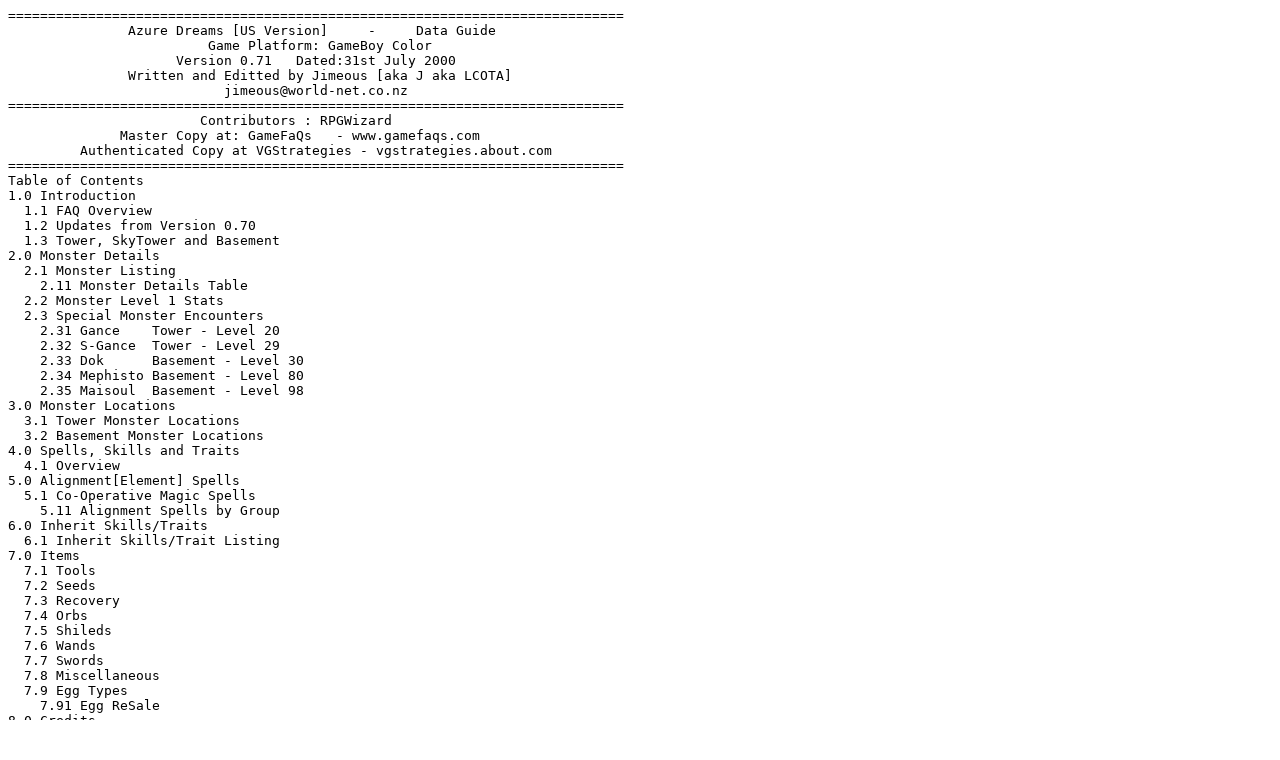

--- FILE ---
content_type: text/plain
request_url: http://alexandria.rpgclassics.com/GBC/azuredreams/azuredreams_2.txt
body_size: 80202
content:
=============================================================================               Azure Dreams [US Version]     -     Data Guide                         Game Platform: GameBoy Color                     Version 0.71   Dated:31st July 2000               Written and Editted by Jimeous [aka J aka LCOTA]                           jimeous@world-net.co.nz=============================================================================                        Contributors : RPGWizard              Master Copy at: GameFaQs   - www.gamefaqs.com         Authenticated Copy at VGStrategies - vgstrategies.about.com=============================================================================Table of Contents1.0 Introduction  1.1 FAQ Overview  1.2 Updates from Version 0.70  1.3 Tower, SkyTower and Basement2.0 Monster Details  2.1 Monster Listing    2.11 Monster Details Table  2.2 Monster Level 1 Stats  2.3 Special Monster Encounters    2.31 Gance    Tower - Level 20    2.32 S-Gance  Tower - Level 29    2.33 Dok      Basement - Level 30    2.34 Mephisto Basement - Level 80    2.35 Maisoul  Basement - Level 983.0 Monster Locations  3.1 Tower Monster Locations  3.2 Basement Monster Locations4.0 Spells, Skills and Traits  4.1 Overview5.0 Alignment[Element] Spells  5.1 Co-Operative Magic Spells    5.11 Alignment Spells by Group6.0 Inherit Skills/Traits  6.1 Inherit Skills/Trait Listing7.0 Items  7.1 Tools  7.2 Seeds  7.3 Recovery  7.4 Orbs  7.5 Shileds  7.6 Wands  7.7 Swords  7.8 Miscellaneous  7.9 Egg Types    7.91 Egg ReSale8.0 Credits  8.1 Copyright  8.2 Master Copy  8.3 Authenticated Copy  8.4 Authorisation to Change  8.5 Other Copies9.0 History  9.1 Incomplete Sections  9.2 Contributions Welcome=============================================================================                              1.0 Introduction=============================================================================Azure Dreams is another monster raising game, which has populated theshelves of stores of recent time. Unlike its predecessor on the Play StationThe GB Version adds more monsters and Levels at the expense of themini-quests of getting girls to fall in love with you, perhaps a good thingtoo. The potential of an active trainer and abilty to "arm" a couple monstersis sadly set back by the limited storyline and size of the game. Overall afun game to play and one that seems more fit for the GB format.1.1 FAQ Overview----------------This is not a WALKTHROUGH or FUSION FAQ. You will find that many tameons areNOT found in the Tower or Basement, this means that they will need to beFUSED.1.2 Updates from Version 0.71-----------------------------Just did some reformatting of the FAQ, No major additions.1.3 Tower, SkyTower and Basement--------------------------------Although stated that this is not a Strategy Guide, it is clear that certainplaces need to be pointed outTower     - Where you test your strength, collecting treasures and tameonsSkyTower  - This is the very top of the Tower. Once you have reached level            30 in the Tower. Walk forward, past the WindGem, you will see a            white square surrounded by 4 red squares. walk onto it to gain            access to the SkyTower. A Grey pillar is what you want to head            towards, so go straight up as soon as you enter the SkyTower.            MAKE SURE you have seen the animation of the Basement becoming            available before continuing            Behind the grey pillar is where you will encounter Birds that            will drop eggs if you have room in your inventory, so make room            before walking thereBasement  - Once you have reached the SkyTower, you will then gain access to            the Basement. The Entrance is on the 1st Level of the Tower, it            is marked by the BLUE portals/spheres. Make sure you have            seen the animation of "The Monster of Legends" telling you that            the Basement has been opened when you were at the SkyTower=============================================================================                             2.0 Monster Details=============================================================================Also called Tameons, can help and aid you during this game, in fact they endup being stronger than you because of the spells and the fact that they don'tlose thier levels as you do when you exit the Tower.2.1 Monster Listing-------------------The following listings has a few things that need to be pointed out. The details that don't have a heading are, Monsters Alignment, Monsters AlignmentSpell and the Spell and Traits. Monster Alignment is what element the monsterbelongs to when an egg is hatched, it Alignment Spell is the spell it getswhen its hatched. The Spells and Traits listed opposite to the AlignmentSpells are the spells or traits the monster gets when it is hatchedWhere a monster can be found in the Tower or Basement, then it is possibleto use a OvaSeed on them to turn them into an Egg. Avoid throwing OvaSeedsat Eaters, they will just munch it up.2.11 Monster Details Table--------------------------###          - Monster number according to the in-game bookMonster      - Monsters Name, Monsters Alignment, Monsters Alignment SpellBook Desc..  - Descriptions according to the in-game book and other detailsEgg          - The Egg of the TameonLocations    - Where you can find a Tameon residing in the Tower or BasementComments     - Additional information on how a Tameon can be gainedHow its made - Tameons that can made by leveling up other Tameons or by               using SeedsSuggestion   - What to do with your Tameon to change it without Fusion=============================================================================### Monster   Book Description and Misc. Details=============================================================================000 KEWNE     Speaks human language; originally a bred dragon.    Fire      Egg: --------   Locations: ---------    Redshot   Spells/Traits:  Antihypno               Comments:       Joins you when you first enter the Tower=============================================================================001 WUMP      Catawump's young                  Wind      Egg: Cutesy     Locations: Tower[1-3]    Nasim     Spells/Traits:               Suggestions :   Get it up to Level 2, and you'll get a Catawump=============================================================================002 CATAWUMP  Found most numerously near the Tower entrance.                    Wind      Egg: --------   Locations: Tower[2-4,22] Basement[1-4,29,59-62]    Nasim     Spells/Traits:               How its Made:   Raise a Wump to level 2=============================================================================003 FIREBALL  Has the power to paralyze other monsters    Fire      Egg: Eyeball    Locations: Tower[4-7] Basement[1-4]    Sunmaker  Spells/Traits:  Holler Paralyze              Suggestions :   Give seeds to change it into other Tameons                              WindSeed - Cyclone, Seaseed - Submar=============================================================================004 GENNY     Generates electricity internally by rolling.    Water     Egg: Frily      Locations: Tower[4-7] Basement[9-12,29]    SharkJaw  Spells/Traits:  Shock Paralyze=============================================================================005 MUSHROM   Capable of causing paralysis.    Wind      Egg: Check      Locations: Tower[4-5] Basement[5-8]    Chinook   Spells/Traits:  EvilEye Paralyze=============================================================================006 TROLL     Handy with the hammer, tomahawk and sword.    Fire      Egg: Camouflage Locations: Tower[6-9] Basement[79]    RedShot   Spells/Traits:  Arm NessunDorma              Suggestions :   Arm it with Troll weapons to make new Tameons                              Hammer - HamTroll, Tomahawk - TomTroll                              Sword - ShoTroll=============================================================================007 HAMTROLL  Handy with the hammer, tomahawk and sword.    Fire      Egg: --------   Locations: Tower[8-10] Basement[5-8,79]    RedShot   Spells/Traits:  Arm NessunDorma              How its Made:   Give a Hammer to a Troll=============================================================================008 FROST     Arctic-dweller; induces sleep with blizzards.    Water     Egg: Star       Locations: Tower[6,7] Basement[2-4,79]    SharkJaw  Spells/Traits:  Blizzard=============================================================================009 NOISE     Loves music; blows a spell-sealing horn.    Wind      Egg: Paisley    Locations: Tower[6-8] Basement[9-12]    Windmaid  Spells/Traits:  SpellSeal NullSeal=============================================================================010 BALLOON   Balloon-like monster who lives aloft in air.    Fire      Egg: Whirl      Locations: Tower[10,11] Basement[17-20]    Sunmaker  Spells/Traits:  NextFloor=============================================================================011 CYCLONE   A monster who can induce anorexia with a glare.    Wind      Egg: Eyeball    Locations: Tower[8-10] Basement[25-28]    Helix 13  Spells/Traits:  Anorexia Un-Anorexia MPHalver              How its Made:   Give Fireball a Windseed=============================================================================012 FLAME     A common type of fire-sprite; prevents paralysis.    Fire      Egg: Apostrophe Locations: Tower[8-10]    Salamand  Spells/Traits:  Howl-Proof AntiParal              How its Made:   Give Lumiseed to a Ranklin or Tundra              Suggestions :   Give it seeds to make other Tameons                              Seaseed - Tundra, WindSeed - Ranklin=============================================================================013 IFRIT     Shields masters Tameons from howls paralysis.    Fire      Egg: --------   Locations: Basement[35-38]    Salamand  Spells/Traits:  Howl-Proof AntiParal              How its Made:   Raise a Flame to level 10                              Give a Lumiseed to either Barol or Odin              Suggestions :   Give it seeds to make other Tameons                              Seaseed - Barol, Windseed - Odin=============================================================================014 VOLCANO   Able to raise a master's attack defense powers.    Fire      Egg: Zebra      Locations: Tower[13] Basement[21-24]    Salamand  Spells/Traits:  AttackUp DefenseUp=============================================================================015 BLUME     Carnivorous plant; has brainwashing pollen.    Water     Egg: Floral     Locations: Tower[10,11,28] Basement[35-38]    SharkJaw  Spells/Traits:  Brainwash=============================================================================016 ANALOEBA  Good defenses and troublesome special power.    Water     Egg: Polka Pot  Locations: Tower[10,11] Basement[13-16]    Ablution  Spells/Traits:  Transform=============================================================================017 SUBMAR    Capable of submerged reconnaissance of the Tower.    Water     Egg: Wave       Locations: Tower[13,14,28] Basement[13-16]    SharkJaw  Spells/Traits:  Scout Burrow              How its Made:   Give Fireball a Seaseed=============================================================================018 DAYMARE   Has good defenses and ability to induce sleep.    Wind      Egg: Splotchy   Locations: Tower[13,14] Basement[17-20]    Voltlock  Spells/Traits:  Sleep NessunDorma=============================================================================019 GALELOP   Fusing with one intensifies magic.    Wind      Egg: Triangle   Locations: Tower[13,14,29]    Chinook   Spells/Traits:  MagicUp              Suggestions :   Raise it up to Level 10 to get a Cadavron=============================================================================020 CADAVRON  Its magic is as chilling as its name.    Wind      Egg: --------   Locations: Basement[30-34]    Chinook   Spells/Traits:  MagicUp              How its Made:   Raise Galelop to level 10=============================================================================021 TOMTROLL  Handy with hammers, tomahawk and sword.    Fire      Egg: --------   Locations: Tower[15,16] Basement[21-24]    Redshot   Spells/Traits:  Arm              How its Made:   Give a Tomahawk to a Troll=============================================================================022 GRIFFIN   Mountain-dweller;prevents theft.    Fire      Egg: Jagged     Locations: Tower[15-17]    Flamenco  Spells/Traits:  StealNot              Suggestions :   Raise it up to Level 10 to get a Grineut=============================================================================023 GRINEUT   Lives with Men; can shield its things from theft.    Fire      Egg: --------   Locations: Basement[51-54]    Flamenco  Spells/Traits:  StealNot              How its Made:   Raise Griffin to level 10=============================================================================024 KRAKEN    Squid-like being with good defenses.    Water     Egg: Wave       Locations: Tower[16,17] Basement[17-20]    SharkJaw  Spells/Traits:  Shock=============================================================================025 TUNDRA    Type of ice sprite; capable of inducing sleep.    Water     Egg: Apostrophe Locations: Tower[17,18]    Perseus   Spells/Traits:  Blizzard AntiParal              How its Made:   Give a Seaseed to either a Flame or Ranklin              Suggestions :   Give it seeds to make other Tameons                              Lumiseed - Flame, WindSeed - Ranklin=============================================================================026 NYUEL     A friendly creature; used as means of transport.    Water     Egg: Heart      Locations: Tower[16-17]    Wellfall  Spells/Traits:  ToxScreen              Suggestions :   Raise it up to Level 10 to get a Batnyuel=============================================================================027 BATNYUEL  Has good defenses and poison- resistance.    Water     Egg: --------   Locations: Basement[59-62]    Wellfall  Spells/Traits:  ToxScreen              How its Made:   Raise a Nyuel to Level 10=============================================================================028 SOILCLAW  Goes underground and searches for traps.    Wind      Egg: Swirly     Locations: Tower[15-17] Basement[13-16]    Chinook   Spells/Traits:  FindTrap Burrow=============================================================================029 SHOTROLL  Handy with hammers, tomahawk and sword.    Fire      Egg: --------   Locations: Basement[39-42,79]    RedShot   Spells/Traits:  Arm NessunDorma              How its Made:   Give a sword to a Troll=============================================================================030 GUARDIAN  A guardian of the Tower; cannot be found outside.    Fire      Egg: Peace     Locations: Tower[18-20] Basement[25-28]    Redshot   Spells/Traits: SoulStrike=============================================================================031 BARONG    Gives out experience points, modifies items.    Fire      Egg: Marble    Locations: Tower[16] Basement[30-34]    I.Borgia  Spells/Traits: ItemModify DoubleExp=============================================================================032 ARACHNE   Very fierce; highly valuable as a Tameon.    Water     Egg: Spotted   Locations: Tower[20-23]    Perseus   Spells/Traits: AttackUp AttackX2              Suggestions :  Raise it up to Level 10 to get an Ashra=============================================================================033 ASHRA     Very fierce and worshipped as a God of War.    Water     Egg: --------   Locations: Basement[75-78]    Perseus   Spells/Traits:  AttackUp AttackX2              How its Made:   Raise an Arachne to Level 10=============================================================================034 GARUDA    A being who shields the Tower from outsiders.    Wind      Egg: Paisley    Locations: Tower[19,20] Basement[21-24]    Chinook   Spells/Traits:  Seize=============================================================================035 SOUVENIR  A monster who loves to steal.    Wind      Egg: Star       Locations: Tower[17-19] Basement[17-20,47-54]    Chinook   Spells/Traits:  StealItem DoubleSpeed=============================================================================036 VIPER     Half snake, half Man; has attack-lowering venom.    Water     Egg: Scaly      Locations: Tower[18-21] Basement[55-58]    Perseus   Spells/Traits:  AttackDown Anti-Weak=============================================================================037 ALLOYER   A metal-bodied being with high defense power.    Wind      Egg: --------   Locations: Tower[18,20,21]    Voltlock  Spells/Traits:  BlockX2              Suggestions :   Raise it up to Level 10 to get a Metar=============================================================================038 METAR     A metal-bodied being with high defense power.    Wind      Egg: --------   Locations: Basement[71-74]    Voltlock  Spells/Traits:  BlockX2              How its Made:   Raise an Alloyer to Level 10=============================================================================039 UNICAP    High-MP, agile type of dragon.    Wind      Egg: Lightning  Locations: Tower[16-18]    AdNoctum  Spells/Traits:  BlindNot              Suggestions :   Raise it up to Level 10 to get a Univern=============================================================================040 UNIVERN   High-MP, agile type of dragon who can fly.    Wind      Egg: --------   Locations: Basement[67-70]    AdNoctum  Spells/Traits:  BlindNot              How its Made:   Raise an Unicap to Level 10=============================================================================041 ZU        A lion-faced harpie with power to paralyze.    Wind      Egg: Whirl      Locations: Tower[19-21,29] Basement[30-34]    Helix 13  Spells/Traits:  AntiParal MoonHowl Paralyze=============================================================================042 SIZAR     Able to surprise hunters by changing body color.    Wind      Egg: Excellent  Locations: Tower[18,20] Basement[43-46]    AdNoctum  Spells/Traits:=============================================================================043 NAPRUS    Usually asleep; high HP and attack defense power.    Fire      Egg: Zebra      Locations: Tower[20-22] Basement[81-84]    Flamenco  Spells/Traits:  BeautySleep DoubleHP=============================================================================044 KILLER    Inflicts blows from ax-like knobs on both arms.    Fire      Egg: Camouflage Locations: Tower[23,24,27,28] Basement[81-84]    Salamand  Spells/Traits:  SoulStrike=============================================================================045 SASKATCH  A friendly monster found in snowy mountains.    Water     Egg: Polka Pot  Locations: Tower[20-22]    SharkJaw  Spells/Traits:  SoulStrike              Suggestions :   Raise it up to Level 10 to get a Saber=============================================================================046 SABER     Snowy mountain- dweller; high attack power HP.    Water     Egg: --------   Locations: Basement[63-66]    SharkJaw  Spells/Traits:  SoulStrike              How its Made:   Raise a Saskatch to level 10=============================================================================047 MANDARA   Has high HP and power to confuse monsters.    Water     Egg: Splotchy   Locations: Tower[24,27,28] Basement[67-70]    Ablution  Spells/Traits:  Confuse=============================================================================048 OCTOS     Octopus-like and good to eat; can blind players.    Water     Egg: Cutesy     Locations: Tower[5-8]    Perseus   Spells/Traits:  Blind=============================================================================049 BEHEMOTH  Called "Desert Duster"; very fierce.    Fire      Egg: Zebra      Locations: Tower[23,24,27] Basement[71-74]    Flamenco  Spells/Traits:  Riot!=============================================================================050 GRONMON   Can only be found in the Tower, and then rarely.    Fire      Egg: Swirly     Locations: Tower[27] Basement[93-96]    Sunmaker  Spells/Traits: =============================================================================051 KID       Dragons' young. Turns into one as it grows.    Fire      Egg: --------   Locations:    Sunmaker  Spells/Traits:  SeizeNot              Suggestions :   Raise it up to Level 10 to get a Dragon              Comment:        The Old Man will give you an egg if you find                              all 3 Bells=============================================================================052 DRAGON    Rex Monster is; top class attack defense power.    Fire      Egg: --------   Locations: Tower[27-29] Basement[93-96]    Sunmaker  Spells/Traits:  SeizeNot              How its Made:   Raise a Kid to Level 10=============================================================================053 GLACIER   Iceberg-dweller; crystalline warts on back.    Water     Egg: Crystal    Locations: Tower[23,24,27-29]    Perseus   Spells/Traits:  IceWall=============================================================================054 GOLEM     A being created by a warlock; top-class powers.    Wind      Egg: --------   Locations: Tower[27,28] Basement[93-96]    Voltlock  Spells/Traits:  MaxPunch=============================================================================055 GANCE     A magical being created to resemble dragons.    Fire      Egg: Brick      Locations:    Redshot   Spells/Traits:  Riot!              Comment:        You will get a Gance egg once you reach the                              SkyTower              Suggestions :   Raise it up to Level 10 then FUSE it to get a                              S-Gance=============================================================================056 S-GANCE   A magical being created to resemble dragons.    Fire      Egg: --------   Locations:    Salamand  Spells/Traits:  Riot!              How its Made:   Raise a Gance to level 10 then FUSE the Gance=============================================================================057 CYCLOPS   A giant who can induce anorexia with a glare.    Wind      Egg: --------   Locations: Basement[51-54]    Narciss   Spells/Traits:  Anorexia Un-Anorexia=============================================================================058 CENTAUR   Somewhat timid; shoots arrows from afar.    Fire      Egg: Gingko     Locations: Basement[21-24]    Salamand  Spells/Traits:  AntiParal=============================================================================059 LYCANTH   An agile monster with a penchant for howling.    Water     Egg: --------   Locations: Basement[55-58]    Wellfall  Spells/Traits:  AntiParal MoonHowl Paralyze=============================================================================060 HANUMAN   Cloud-riding monkey-like monster.    Wind      Egg: Jagged     Locations: Basement[43-46]    Voltlock  Spells/Traits:  AttackUp=============================================================================061 NAGA      Part human, part snake; can blunt poison.    Water     Egg: Scaly      Locations: Basement[63-66]    Ablution  Spells/Traits:  ToxScreen=============================================================================062 COGNITA   Always in deep thought; can seal spells.    Wind      Egg: --------   Locations: Basement[55-58]    Helix 13  Spells/Traits:  SpellSeal NullSeal=============================================================================063 OGRE      Attacks travelers in the woods; very dangerous.    Fire      Egg: --------   Locations: Basement[89-92]    Salamand  Spells/Traits:  Riot!=============================================================================064 SPRIGGAN  A type of fairy who rarely reveals itself.    Wind      Egg: Triangle   Locations: Basement[63-66]    AdNoctum  Spells/Traits:  Vanish! StealNot=============================================================================065 RANKLIN   A garden-variety thunder sprite; can paralyze.    Wind      Egg: --------   Locations: Basement[9-12]    Chinook   Spells/Traits:  Shock Paralyze AntiParal              How its Made:   Give a Windseed to either a Flame or Tundra              Suggestions :   Give it seeds to make other Tameons                              Seaseed - Tundra, Lumiseed - Flame=============================================================================066 CALI      Protects masters;has great special powers.    Fire      Egg: Swirly     Locations: Basement[55-58]    Salamand  Spells/Traits:  SoulStrike DefenseUp=============================================================================067 Moai      Slow, but has top-class defense power.    Wind      Egg: --------   Locations: Basement[89-92]=============================================================================068 DAEDALUS  Created by wizards; high attack defense powers.    Fire      Egg: --------   Locations: Basement[81-84]    Sunmaker  Spells/Traits:  SoulStrike S-Destruct              How its Made:   Raise a Bomber to Level 10=============================================================================069 DYDRA     A water giant who recovers HP by sleeping.    Water     Egg: Polka Pot  Locations: Basement[85-88]    Ablution  Spells/Traits:  BeautySleep=============================================================================070 FENCER    A monster imbued with a master fencer's spirit.    Fire      Egg: --------   Locations:    Salamand  Spells/Traits:  PrimeMover AttackUp=============================================================================071 MUMMY     Product of tomb-raiding; can self-charge HP.    Water     Egg: Cutesy     Locations: Basement[30-34]    Ablution  Spells/Traits:  BeautySleep=============================================================================072 BERSERK   Top-class monster; has sword and a temper.    Wind      Egg: --------   Locations: Basement[89-92]    AdNoctum  Spells/Traits:  Riot!=============================================================================073 BAAL      A spider-shaped monster with 3 faces.    Fire      Egg: --------   Locations: Basement[85-89]    Flamenco  Spells/Traits:  AttackX2 AttackUp=============================================================================074 AMON      Rarely seen with a great bat-like appearance.    Water     Egg: --------   Locations: Basement[81-84]    Wellfall  Spells/Traits:  MagicUp=============================================================================075 BELZEB    AKA Fly Lord; moves fast, creates confusion.    Wind      Egg: Triangle   Locations: Basement[75-78]    Chinook   Spells/Traits:  Confuse DoubleSpeed=============================================================================076 SUCCUBUS  Absorbs MP; brainwashes.    Fire      Egg: Heart      Locations: Basement[85-88]    Redshot   Spells/Traits:  MPDrain Brainwash=============================================================================077 UNDINE    The beautiful water-sprite; protects masters.    Water     Egg: Polka Pot  Locations: Basement[25-28]    Ablution  Spells/Traits:  RecoverX2 DefenseUp=============================================================================078 SIREN     Mermaid-like windsprite with bewitching songs.    Wind      Egg: --------   Locations: Basement[43-46]    Voltlock  Spells/Traits:  Brainwash SpellSeal=============================================================================079 BARAM     Has 3 faces and lower body of a great beast.    Fire      Egg: --------   Locations: Basement[93-96]    Flamenco  Spells/Traits:  AttackUp Threats=============================================================================080 STRASS    Bird-like master of poison control; high MP.    Water     Egg: Paisley    Locations: Basement[39-42]    Perseus   Spells/Traits:  ToxScreen Anti-Weak=============================================================================081 GODHAND   A being that can only be tamed by The Chosen.    Fire      Egg: --------   Locations:=============================================================================082 CHIMERA   An agile creature with great special powers.    Water     Egg: Zebra      Locations: Basement[43-46]    Wellfall  Spells/Traits:  MoonHowl Paralyze Poison=============================================================================083 BOMBER    A being who self-detonates to inflict damage.    Fire      Egg: Heart      Locations: Basement[9-12]    Flamenco  Spells/Traits:  S-Destruct              Suggestions :   Raise it up to Level 10 to get a Daedalus=============================================================================084 PAPERIS   Has good defenses; sometimes spreads poisons.    Fire      Egg: Jagged     Locations: Basement[75-78]    Salamand  Spells/Traits:  Poison=============================================================================085 MADCRAB   Crab-like and very defensive.    Water     Egg: Excellent  Locations: Basement[59-62]    Perseus   Spells/Traits:  BlockX2 Riot!=============================================================================086 SISA      Revered as luck guardian; protects Tameons.    Water     Egg: Lightning  Locations: Basement[25-28]    Wellfall  Spells/Traits:  Antihypno=============================================================================087 WRAITH    Cause anorexia with a single stare.    Wind      Egg: Eyeball    Locations: Basement[59-62]    AdNoctum  Spells/Traits:  Riot! Anorexia Un-Anorexia=============================================================================088 PHOENIX   A fire-sprite whocan recover HP bysleeping.    Fire      Egg: --------   Locations: Basement[67-70]    Flamenco  Spells/Traits:  BeautySleep              Comment:        This is the first egg you will get from a                               Phoenix in the SkyTower if you have room in                               your inventory. It will drop the egg into you                              inventory=============================================================================089 COCKATRI  Chicken-like type of dragon; can paralyze.    Water     Egg: Splotchy   Locations: Basement[39-42]    SharkJaw  Spells/Traits:  Paralyze AntiParal=============================================================================090 SPHINX    A human-faced beast revered as god of knowledge.    Water     Egg: Brick      Locations: Basement[71-74]    Perseus   Spells/Traits:  MagicUp SpellSeal=============================================================================091 NANOO     Created by wizards to raise familiars.    Fire      Egg: Spotted    Locations: Basement[39-42]    Salamand  Spells/Traits:  Stuffed!=============================================================================092 PUMPKINN  Comes to town on full moons to play tricks.    Water     Egg: Gingko     Locations: Basement[35-38]    Wellfall  Spells/Traits:  StealItem Confuse=============================================================================093 MATANGO   Carnivorous fungus; best served fried.    Fire      Egg: Check      Locations: Basement[13-16]    Salamand  Spells/Traits:  Sleep=============================================================================094 MANDRAKE  A plant with power to leave foes close to death.    Wind      Egg: Floral     Locations: Basement[5-8]    Windmaid  Spells/Traits:  DeathCry ToxScreen=============================================================================095 MEDUSA    Combination humanand snake; good defenses.    Fire      Egg: Scaly      Locations: Basement[35-38]    Redshot   Spells/Traits:  Paralyze AntiParal=============================================================================096 EATER     Eats anything. Monsbaiya's garbage disposer.    Wind      Egg: Splotchy   Locations: Basement[2-4]    Windmaid  Spells/Traits:  AppeTitan=============================================================================097 JABWOCK   A rare dragon with power to confuse foes.    Fire      Egg: Check      Locations: Basement[25-28]    Flamenco  Spells/Traits:  Confuse=============================================================================098 SALAMAN   Lizard-like fire-sprite; prevents paralysis.    Fire      Egg: Zebra      Locations: Basement[51-54]    Flamenco  Spells/Traits:=============================================================================099 SERPENT   Can lower enemy'sattack power.    Water     Egg: Wave       Locations: Basement[85-88]    Perseus   Spells/Traits:  AttackDown Anti-Weak=============================================================================100 BASILISK  Outwardly a lizard; secretes every known venom.    Wind      Egg: Frily      Locations: Basement[63-66]    AdNoctum  Spells/Traits:  EvilEye Paralyze Poison=============================================================================101 HYDRA     A poisonous, 7-headed snake with special powers.    Water     Egg: --------   Locations: Basement[93-96]    Perseus   Spells/Traits:  SoulStrike Poison=============================================================================102 VEVIL     Has bat wings, eagle talons and can brainwash.    Wind      Egg: Heart      Locations: Basement[89-92]    AdNoctum  Spells/Traits:  Brainwash=============================================================================103 BAHAMUT   A ruler of the ocean much like Leviathan.    Fire      Egg: --------   Locations:     Flamenco  Spells/Traits:  DieHard RustNot=============================================================================104 LEVIATH   Giant of the deep seas; has HP-recovery power.    Water     Egg: --------   Locations:    Ablution  Spells/Traits:  Threats BeautySleep=============================================================================105 YANKASH   The fearsome Dragon King; ruler of thunderstorms.    Wind      Egg: --------   Locations:    Helix 13  Spells/Traits:  Threats AttackUp              Comment:        This is the second egg you will get from a Bird                              in the SkyTower if you have room in your                              inventory for it=============================================================================106 BLITH     Top-class dragon with two heads and tails.    Fire      Egg: --------   Locations:    Sunmaker  Spells/Traits:  SeizeNot=============================================================================107 THORD     Top-class monster with sword-like arms.    Water     Egg: --------   Locations:    Ablution  Spells/Traits:  SeizeNot=============================================================================108 ARKIS     One of the top monsters; a rare flying dragon.    Wind      Egg: --------   Locations:    Helix 13  Spells/Traits:  SeizeNot=============================================================================109 BAROL     Has the power to stun and to prevent paralysis.    Water     Egg: --------   Locations: Basement[75-78]    Perseus   Spells/Traits:  EvilEye Paralyze AntiParal              How its Made:   Raise a Tundra to level 10                              Give a Seaseed to either Odin or Ifrit              Suggestions :   Give it seeds to make other Tameons                              Lumiseed - Ifrit, Windseed - Odin=============================================================================110 ODIN      Stuns with his lightning, prevents paralysis.    Wind      Egg: --------   Locations: Basement[67-70]    Chinook   Spells/Traits:  Shock Paralyze AntiParal              How its Made:   Raise a Ranklin to Level 10                              Give a Windseed to either Barol or Ifrit              Suggestions :   Give it seeds to make other Tameons                              Seaseed - Barol, Lumiseed - Ifrit=============================================================================111 DOK       Created by wizards; high defense power.    Water     Egg: --------   Locations:    IceNoose  Spells/Traits:  Threats BlockX2 S-Destruct=============================================================================112 MEPHISTO  Has high MP and power to confuse and brainwash.    Wind      Egg: Bat        Locations:    Helix 13  Spells/Traits:  Brainwash Confuse              Comment:        You will get an egg once you reach Level 99 of                              the Basement=============================================================================113 MAISOUL   A mythical monster incarcerated by the ancients.    Neutral   Egg: Skull      Locations:    Darkling  Spells/Traits:  Threats SoulStrike              Comment:        You will get an egg once you reach Level 99 of                              the Basement=============================================================================114 HYKEWNE   The ultimate monster, imbued with Tower magic.    Neutral   Egg: Magical    Locations:    Darkling  Spells/Traits:  ChangeKind              Comment:        You will get an egg once you reach the SkyTower=============================================================================115 DARKEWNE  An unlucky creature who couldn't be a HyKewne.    Neutral   Egg: Magical    Locations: Basement[93-97]    Darkling  Spells/Traits:  Antihypno=============================================================================116 QUACK     A cute toy ducky with a soul    Water     Egg: --------   Locations:    Wellfall  Spells/Traits:               Comment:        You will get an egg once you have collected the                              2 other eggs from the Birds at the SkyTower. A                              Quack Bird will drop one if you have room in                              your inventory=============================================================================2.2 Monster Level 1 Stats-------------------------These are the stats for a monster at Level 1, note that Fusing monsters arenot included in this list, in general Fusing will give the fused monster thehigher of the parents statsI am still getting more eggs to add to this list. The Group mentioned in thistable refers to the element spell group a monster is in. It is NOT theelement spell they get.Monster = Name of the MonsterEgg     = Egg its hatched from [where applicable]HP      = Hit PointsMP      = Magic PointsAT      = AttackDF      = DefenseAG      = Agility or SpeedL       = LuckGroup   = Refer to Alignment SpellsSkills  = Skills or Traits a monster gets for being that monster-----------------------------------------------------------------------------Monster  Egg         HP  MP AT DF AG L Group    Skills/Traits-----------------------------------------------------------------------------Alloyer  ---          4  90  8 16  3 8 Heatlock BlockX2Amon     ---         10  80  9  9 10 8 Zephyr   MagicUpAnaloeba Polka Pot   10  80  6 10  8 8 Imbat    TransformArachne  Spotted      7  80 12  7  7 8 Doldra   AttackUp AttackX2Arkis    ---         17 110 16 13 12 8 Barnum X SeizeNotAshra    ---          8  90 14  8  7 8 Doldra   AttackUp AttackX2Baal     ---         14  80 16  8  7 8 Flamenco AttackX2 AttackUpBahamut  ---         20 120 14 20 13 8 Flamenco DieHard RustNotBalloon  Whirl        8  90  6 10  6 8 Sunmaker NextFloorBaram    ---         14 100 16 13  6 8 Flamenco AttackUp ThreatsBarol    ---         10 100 11 12  6 8 Doldra   EvilEye Paralyze AntiParalBarong   Marble       6  40  4  5 10 8 I.Borgia ItemModify DoubleExpBasilisk Frily        9  60  8  9 11 8 Madmist  EvilEye Paralyze PoisonBatnyuel ---         11 110 11  8  9 8 Zephyr   ToxScreenBehemoth Zebra       14  90 12 10  8 8 Flamenco Riot!Belzeb   Triangle     8  90  8  8 16 8 Emberin  Confuse DoubleSpeedBerserk  ---         10  70 12 12  4 8 Madmist  Riot!Blith    ---         16 110 17 14  9 8 Sunmaker SeizeNotBlume    Floral       9  90  6  8  6 8 Umbra    BrainwashBomber   Heart        6  90  7  5  6 8 Flamenco S-DestructCadavron ---         10 120  7  8 14 8 Emberin  MagicUpCali     Swirly       8  70  8 12  8 8 Salamand SoulStrike DefenseUpCatawump ---          4  50  5  6  6 8 Zepyhr  Centaur  Gingko       6  80  6  6  9 8 Salamand AntiParalChimera  Zebra        8  90  6  7 12 8 Zephyr   MoonHowl Paralyze PoisonCockatri Splotchy     9  70  7  9  9 8 Umbra    Paralyze AntiParalCognita  ---          6 110  4  6 12 8 Barnum X SpellSeal NullSealCyclone  Eyeball      9 100  6 12  5 8 Barnum X Anorexia Un-Anorexia MPHalverCyclops  ---         14  70 10 10  4 8 Doldra   Anorexia Un-AnorexiaDaedalus ---         12 100 14 16  3 8 Sunmaker SoulStrike S-DestructDarKewne Magical     12 100 10  8  8 8 ---      AntihypnoDaymare  Splotchy     8  80  3 12  4 8 Heatlock Sleep NessunDormaDok      ---         40  60 12 20  2 8 Salamand Threats BlockX2 S-DestructDragon   ---         15 110 15 12  7 8 Sunmaker SeizeNotDydra    Polka Pot   16 100 12 16  3 8 Imbat    BeautySleepEater    Splotchy     8  60  4  6  4 8 Siesta   AppeTitanFencer   ---          8  70 14  8 14 8 Salamand PrimeMover AttackUpFireball Eyeball      6  80  4  4 10 8 Sunmaker Holler ParalyzeFlame    Apostrophe   9  90  8 10  6 8 Salamand Howl-Proof AntiParalFrost    Star         9  80  5  8  6 8 Umbra    BlizzardGalelop  Triangle     8 100  6  8 12 8 Emberin  MagicUpGance    Brick       40  40 14 18  6 8 Redshot  Riot!Garuda   Paisley     10  90  7  8 10 8 Emberin  SeizeGenny    Frily        6  60  4  6  8 8 Umbra    Shock ParalyzeGlacier  Crystal     11  80  8  9  8 8 Doldra   IceWallGodhand  ---         14  70 18 12 16 8 ---      PrimeMover ChangeKindGolem    ---         16  75 12 20  3 8 Heatlock MaxPunchGriffin  Jagged       9  90  8  7 10 8 Flamenco StealNotGrineut  ---         10 100 12  7 13 8 Flamenco StealNotGronmon  Swirly      15  90 15 14  6 8 SunmakerGuardian Peace        9  90  9  7  6 8 Redshot  SoulStrikeHamTroll ---          9  80  7  8  8 8 RedShot  Arm NessunDormaHanuman  Jagged       9  80  9  7 10 8 Heatlock AttackUpHydra    ---         14  90 14 14  4 8 Doldra   SoulStrike PoisonHyKewne  Magical     12 100 10  8  8 8 ---      ChangeKindIfrit    ---         10 100 11 12  6 8 Salamand Howl-Proof AntiParalJabwock  Check       12  80 10 10  4 8 Flamenco ConfuseKewne    ---         12 100 10  8  8 8 RedShot  AntihypnoKid      ---         13 100 13 10  8 8 Sunmaker SeizeNotKiller   Camouflage  12  70 16  6  6 8 Salamand SoulStrikeKraken   Wave         8  70  8 12  6 8 Umbra    ShockLeviath  ---         20 120 16 18  8 8 Imbat    Threats BeautySleepLycanth  ---          8  90  8  8 12 8 Zephyr   AntiParal MoonHowl ParalyzeMadCrab  Excellent    9  70  9 16  2 8 Doldra   BlockX2 Riot!Maisoul  Skull       60 100 17 17  7 8 ---      Threats SoulStrikeMandara  Splotchy    14  85  9  7  6 8 Imbat    ConfuseMandrake Floral       4  50  4  4  4 8 Siesta   DeathCry ToxScreenMatango  Check        7  60  8  6  7 8 Salamand SleepMedusa   Scaly       10  80  9 10  8 8 Redshot  Paralyze AntiParalMephisto Bat         30 120 10 10 18 8 Barnum X Brainwash ConfuseMetar    ---          6 100 11 17  4 8 Heatlock BlockX2Moai     ---         20  40 10 20  1 8 ---     Mummy    Cutesy      10  80  7 14  5 8 Imbat    BeautySleepMushrom  Check        6  70  4  4  8 8 Emberin  EvilEye ParalyzeNaga     Scaly        8  70  8  6  6 8 Imbat    ToxScreenNanoo    Spotted      6  60  6  5  8 8 Salamand Stuffed!Naprus   Zebra       14 100 10 12  9 8 Flamenco BeautySleep DoubleHPNoise    Paisley      8  90  5  6  8 8 Siesta   SpellSeal NullSealNyuel    Heart       10 100  8  8  7 8 Zephyr   ToxScreenOctos    Cutesy       6  50  3  4 12 8 Doldra   BlindOdin     ---         10 100 11 12  6 8 Emberin  Shock Paralyze AntiParalOgre     ---         12  60 16  8  8 8 Salamand Riot!Paperis  Jagged      10  70 10 12  4 8 Salamand PoisonPhoenix  ---         10 100  9  8 10 8 Flamenco BeautySleepPumpkinn Gingko       6  60  4  6  6 8 Zephyr   StealItem ConfuseQuack    Duck         5  60  2  4  8 8 Zephyr  Ranklin  ---          9  90  8 10  6 8 Emberin  Shock Paralyze AntiParalS-Gance  ---         50  50 15 19  6 8 Salamand Riot!Saber    ---         14 100 10  8  8 8 Umbra    SoulStrikeSalaman  Zebra        9  90 10  9 12 8 Flamenco AntiParalSaskatch Polka Pot   13  90  8  8  7 8 Umbra    SoulStrikeSerpent  Wave        14  80 13 12  2 8 Doldra   AttackDown Anti-WeakShoTroll ---          9  80  6  8  8 8 RedShot  Arm NessunDormaSiren    ---          6  90  5  6 12 8 Heatlock Brainwash SpellSealSisa     Lightning    7  70  5  6  8 8 Zephyr   AntihypnoSizar    Excellent    8  90  4  7  7 8 Madmist  Vanish! RustNotSoilclaw Swirly       6  80  5  6  4 8 Emberin  FindTrap BurrowSouvenir Star         6  60  3  6 16 8 Emberin  StealItem DoubleSpeedSphinx   Brick       10 110  9  9 10 8 Doldra   MagicUp SpellSealSpriggan Triangle    10  80  9 10 12 8 Madmist  Vanish! StealNotStrass   Paisley      8  90  7  6 11 8 Doldra   ToxScreen Anti-WeakSubmar   Wave         9  90  6 10  8 8 Umbra    Scout BurrowSuccubus Heart        6  80  6  7 10 8 Redshot  MPDrain BrainwashThord    ---         18 110 18 12  9 8 Imbat    SeizeNotTomTroll ---          9  80  7  8  8 8 Redshot  ArmTroll    Camouflage   9  80  7  8  8 8 RedShot  Arm NessunDormaTundra   Apostrophe   9  90  8  8  6 8 Doldra   Blizzard AntiParalUndine   Polka Pot    8 100  4  8  8 8 Imbat    RecoverX2 DefenseUpUnicap   Lightning    9  90  7  6  9 8 Madmist  BlindNotUnivern  ---         10 100  9  9 10 8 Madmist  BlindNotVevil    Heart        9 100  7  9 10 8 Madmist  BrainwashViper    Scaly        9  90  8  7  8 8 Doldra   AttackDown Anti-WeakVolcano  Zebra        9  90  7 10  8 8 Salamand AttackUp DefenseUpWraith   Eyeball     12  80 12 10  6 8 Madmist  Riot! Anorexia Un-AnorexiaWump     Cutesy       4  40  4  4  4 8 Zepyhr  Yankash  ---         20 120 18 16  6 8 Barnum X Threats AttackUpZu       Whirl       10  80  6  8 12 8 Barnum X AntiParal MoonHowl Paralyze-----------------------------------------------------------------------------2.3 Special Monster Encounters------------------------------At certain points in the game you will meet different "Bosses", that willprevent you from journeying deeper into the Tower or Basement. Listed hereare the main monster encounters. Most items are useless against thesemonsters, so don't bother throwing OvaSeeds at them.2.31 Gance Tower - Level 20---------------------------Gance is the first monster you will tackle, he can be difficult to kill offhe will be aided by a Killer and Alloyer, try to go for Gance-----------------------------------------------------------------------------Monster  Lv Hps Mps Atk Def Agl Luk Skills-----------------------------------------------------------------------------Gance    18  74  52  31  35   6   8 Riot!Killer   16  57  80  31  21   6   8 SoulStrikeAlloyer  16  49 100  23  31   3   8 BlockX2-----------------------------------------------------------------------------2.32 S-Gance Tower - Level 29-----------------------------The previous Gance you met in Level 20, comes back with enhanced power, andsome more friends for you to battle against-----------------------------------------------------------------------------Monster  Lv Hps Mps Atk Def Agl Luk Skills-----------------------------------------------------------------------------S-Gance  27 115  69  41  45   6   8 Riot! MasterHuntDragon   25  87 140  39  36   7   8 SeizeNotMushrom  25  42  88  28  28   8   8 EvilEye ParalyzeBehemoth 25  86 108  36  34   8   8 Riot!Gronmon  25  75 108  39  38   6   8-----------------------------------------------------------------------------2.33 Dok Basement - Level 30----------------------------Your first hindrance to reaching to the bottom of the Basement is Dok andhis cronies-----------------------------------------------------------------------------Monster  Lv Hps Mps Atk Def Agl Luk Skills-----------------------------------------------------------------------------Dok      23 106  76  34  42   2   8 Threats BlockX2 S-DestructSisa     20  26  89  24  25   8   8 AntihypnoUndine   20  27 109  23  27   8   8 RecoverX2 DefenseUpJabwock  20  59  89  29  29   4   8 ConfuseCentaur  20  34  93  25  25   9   8 AntiParal-----------------------------------------------------------------------------2.34 Mephisto Basement - Level 80---------------------------------Mephisto will be next to stand in your way....-----------------------------------------------------------------------------Monster  Lv Hps Mps Atk Def Agl Luk Skills-----------------------------------------------------------------------------Mephisto 38  67 175  47  47  18   8 Brainwash MasterHuntSphinx   36 115 153  44  44  10   8 MagicUp SpellSealBelzeb   36  60 133  43  43  16   8 Confuse DoubleSpeedPaperis  36 115  95  45  47   4   8 PoisonBarol    36  97 143  46  47   6   8 EvilEye Paralyze AntiParal-----------------------------------------------------------------------------2.35 Maisoul Basement - Level 98--------------------------------Maisoul, the monster of legends and your final challenge-----------------------------------------------------------------------------Monster  Lv Hps Mps Atk Def Agl Luk Skills-----------------------------------------------------------------------------Maisoul  48 201 147  64  64   7   8 Threats MasterHuntDarKewne 46 124 145  55  53   8   8 AntihypnoS-Gance  46 162  83  60  64   6   8 Riot!Dok      46 175  93  57  65   2   8 Threats BlockX2 S-DestructMephisto 46  75 187  55  55  18   8 Brainwash Confuse-----------------------------------------------------------------------------=============================================================================                            3.0 Monster Locations=============================================================================The best place to try to find an egg of a monster is in the same level thatthe monsters generally appear.Please Note: Due to the amount of levels, I have yet to see if the effectof the Tower changing class has a direct effect on the type of monstes youwill encounter. Pre-liminary checks have shown that the only affect is onitems. If you find that you are meeting different monsters, please make anote of the Element of the Tower before informing me, so I can confirm yourfindingsLevels marked with an asterisk [*] indicate that a special event occurson that level, you will not be permitted to go further until you havebeaten the monster that is at that level.3.1 Monsters Located in the Tower-----------------------------------------------------------------------------Lev  Monsters  -----------------------------------------------------------------------------  1  Wump  2  Wump,Catawump  3  Wump,Catawump  4  Genny,Catawump,Fireball,Mushrom  5  Genny,Fireball,Mushrom,Octus  6  Frost,Genny,Fireball,Noise,Troll  7  Frost,Genny,Fireball,Noise,Troll  8  HamTroll,Noise,Flame,Troll,Cyclone  9  HamTroll,Flame,Troll,Cyclone 10  Blume,Flame,Cyclone,HamTroll,Balloon,Analoeba 11  Blume,Analoeba,Balloon, 12  Random Ghosh Encounter 13  Galelop,Daymare,Submar,Volcano 14  Galelop,Daymare,Submar,Volcano 15  Griffin,Soilclaw,TomTroll, 16  Barong,Nyuel,Griffin,Soilclaw,Unicap,Kraken,TomTroll 17  Nyuel,Griffin,Soilclaw,Unicap,Kraken,Souvenir,Tundra 18  Viper,Tundra,Unicap,Sizar,Alloyer,Guardian,Souvenir 19  Garuda,Souvenir,Viper,Guardian,Zu 20* Garuda,Saskatch,Viper,Guardian,Zu,Alloyer,Naprus,Sizar,Arachne 21  Alloyer,Zu,Naprus,Viper,Arachne,Saskatch 22  Naprus,Saskatch,Catawump,Arachne 23  Behemoth,Killer,Arachne,Glacier 24  Mandara,Behemoth,Glacier,Killer 25  Information Level 26  Information Level 27  Behemoth,Mandara,Killer,Glacier,Gronmon,Dragon,Golem, 28  Killer,Octus,Glacier,Gurada,Dragon,Submar,Mandara,Blume,Golem 29* Galelop,Octus,Zu,Glacier,Dragon,Souvenier, 30  Sky Tower-----------------------------------------------------------------------------3.2 Monsters Located in the Basement-----------------------------------------------------------------------------Lev  Monsters  -----------------------------------------------------------------------------  1  Fireball,Catawump  2  Catawump,Eater,Frost,Fireball  3  Catawump,Eater,Frost,Fireball  4  Catawump,Eater,Frost,Fireball  5  Mushrom,Mandrake,Octos,HamTroll  6  Mushrom,Mandrake,Octos,HamTroll  7  Mushrom,Mandrake,Octos,HamTroll  8  Mushrom,Mandrake,Octos,HamTroll  9  Ranklin,Bomber,Noise,Genny 10  Ranklin,Bomber,Noise,Genny 11  Ranklin,Bomber,Noise,Genny 12  Ranklin,Bomber,Noise,Genny 13  Submar,Matango,Analoeba,Soilclaw 14  Submar,Matango,Analoeba,Soilclaw 15  Submar,Matango,Analoeba,Soilclaw 16  Submar,Matango,Analoeba,Soilclaw 17  Kraken,Daymare,Balloon,Souvenir 18  Kraken,Daymare,Balloon,Souvenir 19  Kraken,Daymare,Balloon,Souvenir 20  Kraken,Daymare,Balloon,Souvenir 21  Garuda,TomTroll,Centaur,Volcano 22  Garuda,TomTroll,Centaur,Volcano 23  Garuda,TomTroll,Centaur,Volcano 24  Garuda,TomTroll,Centaur,Volcano 25  Sisa,Cyclone,Jabwock,Undine,Guardian 26  Sisa,Cyclone,Jabwock,Undine,Guardian 27  Sisa,Cyclone,Jabwock,Undine,Guardian 28  Sisa,Cyclone,Jabwock,Undine,Guardian 29  Genny,Catawump, 30* Barong,Mummy,Zu,Cadavron 31  Barong,Mummy,Zu,Cadavron 32  Barong,Mummy,Zu,Cadavron 33  Barong,Mummy,Zu,Cadavron 34  Barong,Mummy,Zu,Cadavron 35  Blume,Medusa,Pumpkinn,Ifrit 36  Blume,Medusa,Pumpkinn,Ifrit 37  Blume,Medusa,Pumpkinn,Ifrit 38  Blume,Medusa,Pumpkinn,Ifrit 39  Cockatri,ShoTroll,Nanoo,Strass 40  Cockatri,ShoTroll,Nanoo,Strass 41  Cockatri,ShoTroll,Nanoo,Strass 42  Cockatri,ShoTroll,Nanoo,Strass 43  Siren,Chimera,Hanuman,Sizar 44  Siren,Chimera,Hanuman,Sizar 45  Siren,Chimera,Hanuman,Sizar 46  Siren,Chimera,Hanuman,Sizar 47  Souvenir 48  Souvenir 49  Souvenir 50  Souvenir 51  Souvenier,Grineut,Cyclops,Salaman 52  Souvenier,Grineut,Cyclops,Salaman 53  Souvenier,Grineut,Cyclops,Salaman 54  Souvenier,Grineut,Cyclops,Salaman 55  Viper,Lycanth,Cali,Cognita 56  Viper,Lycanth,Cali,Cognita 57  Viper,Lycanth,Cali,Cognita 58  Viper,Lycanth,Cali,Cognita 59  Batnyuel,MadCrab,Wraith,CataWump 60  Batnyuel,MadCrab,Wraith,CataWump 61  Batnyuel,MadCrab,Wraith,CataWump 62  Batnyuel,MadCrab,Wraith,CataWump 63  Saber,Basilisk,Spriggan,Naga 64  Saber,Basilisk,Spriggan,Naga 65  Saber,Basilisk,Spriggan,Naga 66  Saber,Basilisk,Spriggan,Naga 67  Odin,Mandara,Univern,Phoenix 68  Odin,Mandara,Univern,Phoenix 69  Odin,Mandara,Univern,Phoenix 70  Odin,Mandara,Univern,Phoenix 71  Behemoth,Metar,Sphinx 72  Behemoth,Metar,Sphinx 73  Behemoth,Metar,Sphinx 74  Behemoth,Metar,Sphinx 75  Belzeb,Ashra,Barol,Paperis 76  Belzeb,Ashra,Barol,Paperis 77  Belzeb,Ashra,Barol,Paperis 78  Belzeb,Ashra,Barol,Paperis 79  Troll,HamTroll,Frost,ShoTroll 80* Mephisto battle.... 81  Killer,Amon,Naprus,Daedalus 82  Killer,Amon,Naprus,Daedalus 83  Killer,Amon,Naprus,Daedalus 84  Killer,Amon,Naprus,Daedalus 85  Succubus,Serpent,Dydra,Baal 86  Succubus,Serpent,Dydra,Baal 87  Succubus,Serpent,Dydra,Baal 88  Succubus,Serpent,Dydra,Baal 89  Ogre,Berserk,Moai,Vevil 90  Ogre,Berserk,Moai,Vevil 91  Ogre,Berserk,Moai,Vevil 92  Ogre,Berserk,Moai,Vevil 93  Golem,DarKewne,Baram,Hydra,Dragon,Gronmon 94  Golem,DarKewne,Baram,Hydra,Dragon,Gronmon 95  Golem,DarKewne,Baram,Hydra,Dragon,Gronmon 96  Golem,DarKewne,Baram,Hydra,Dragon,Gronmon 97  DarKewne 98* Maisoul Battle 99  EGGS=============================================================================                         4.0 Spells,Skills and Traits=============================================================================Spells, Skill and Traits are a monsters special attack move, they cost MagicPoints to use and can have devastating effects.4.1 Overview------------Alignment or Element spells are spells a monster gets for being in the classof Fire, Water or Wind. Skills and Traits are things which a monster may havethe ability to pass on through fusion. In the following sections are a break-down of each and a description of thier effects.=============================================================================                        5.0 Alignment[Element] Spells=============================================================================Each monster belongs to a group of elemental spells it can use. The spellsdiffer depending on the element class the monster is in. There are 3, Fire,Wind and Water. Depending on the monsters element alignment, will depend onwhat spell it gets to use.5.1 Co-Operative Magic Spells-----------------------------It is possible to gain access to another group of spells, when you use yourTameons to "Provide Backup Spell". Co-op highlights what the skillsyou get are5.11 Alignment Spells by Group-----------------------------Group       = The group the spells belong toAlgn        = AlignmemntName        = Name of SpellDescription = In-Game Description of Named Alignment SpellCo-op       = Co-operative Magic----------------------------------------------------------------------------Algn  Name     Co-op     Description----------------------------------------------------------------------------Barnum X GroupFire  Barnum X FireBird  Surrounds the enemy with magic, then attacksWater Starcut  BlueFear  A shower of meteors attacks the enemy.Wind  Helix 13 PaleOne   Whips up and hurlsdown enemies in a tornado.Doldra GroupFire  Doldra   MetalCry  Create a mirror that reflects wind-type magic.Water Perseus  SharkJaw  Create a mirror that reflects backall magic.Wind  Narciss  --------  Create a mirror that reflects water-type magic.Emberin GroupFire  Emberin  Pyralai   Fire spell that lowers attack power.Water Waterloo Wintros   Water spell that lowers defense power.Wind  Chinook  Boltar    Wind spell that lowers levels.Firebird GroupFire  Firebird --------- Invoke the Firebird to impale the enemy.Water BlueFear --------- Invoke the Blue Dragon to impale the enemy.Wind  PaleOne  --------- Invoke the White Tiger to impale the enemy.Firefist GroupFire  Firefist --------- Fist of fury cloaked in flames!Water Icehook  --------- Feel the icy fist of absolute zero!Wind  Voltpaw  --------- A lightning-laced fist of thunder!Flamenco GroupFire  Flamenco RedSaber  A pillar of fire bursts from the ground.Water Oasis    IceBlade  A pillar of water bursts from the ground.Wind  Tesla    Airfoil   A pillar of lightning bursts from the ground.Heatlock GroupFire  Heatlock Ignito    Paralyze the enemy with heat.Water Coldlock Vortos    Paralyze the enemy with cold.Wind  Voltlock Seismal   Paralyze the enemy with lightning.I.Borgia GroupFire  I.Borgia Pyralai   Spray deadly poison on the enemy.Water Quara-2  Wintros   Spray the enemy with deadly bacteria.Wind  Quara-1  Boltar    Spray the enemy with deadly virus.Ignito GroupFire  Ignito   --------- Summon lava flow to explode a largearea.Water Vortos   --------- Summon ocean vortices to suck down a large area.Wind  Seismal  --------- Summon quakes to devastate a large area.Imbat GroupFire  Imbat    RedSabre  Recovery magic that releases long-stored hot air.Water Ablution IceBlade  Recovery magic that releases saved holy water.Wind  Galesigh AirFoil   Recovery magic that releases long-stored breeze.Madmist GroupFire  Madmist  Ignito    Spray high-temperature steam to confuse enemies.Water Mistera  Vortos    Spray magic mist to confuse enemies.Wind  AdNoctum Seismal   Call down the darkness and blindenemies.MetalCry GroupFire  MetalCry --------- Inflict a blow with a smoking metal.Water Sharkjaw --------- Rain down a waterfall of bluedsteel.Wind  Pulsecut --------- Let loose a volley of electricity.Pyralai GroupFire  Pyralai  --------- Unleash a huge pilar of fire towards enemies.Water Wintros  --------- Unleash an intense blizzard towards the enemy.Wind  Boltar   --------- Unleash an arc of lightning towards the enemy.RedSaber GroupFire  RedSaber --------- Face the enemy with a flame-fed sword.Water Iceblade --------- Face the enemy with a North- tempered blade.Wind  Airfoil  --------- Face the enemy with wind-forged steel.RedShot GroupFire  RedShot  RedSaber  Incinerate the enemy with fire.Water PaleRain IceBlade  Slice into the enemy with blades of ice.Wind  DrumRoll AirFoil   Assail the enemy with gale-force winds.Salamand GroupFire  Salamand RedSaber  Fire rushes over the ground towardsthe enemy.Water IceNoose IceBlade  A single whiff of cold hits the enemy.Wind  Wildride Airfoil   Dust clouds bury the enemy.Siesta GroupFire  Siesta   Ignito    Lull enemies to sleep with warmth.Water Kelvinia Vortos    Lull enemies to sleep with intensecold.Wind  Windmaid Seismal   Lull enemies to sleep with soft breezes.Sunmaker GroupFire  Sunmaker RedSaber  Let loose an intense volley of flames.Water Gilmaker IceBlade  Suffocate the enemy with masses of water.Wind  Dunemake Airfoil   Call down a sandstorm on the enemy.Umbra GroupFire  Umbra    MetalCry  Create a protective wall of flames.Water SharkJaw Membra    Create a protective wall of water.Wind  Thorwall PulseCut  Create a protective wall of lightning.Zephyr GroupFire  Zephyr   RedSaber  Warm air helps you recover a small amount of HP.Water Wellfall IceBlade  Create HP-recovering soap bubbles.Wind  Nasim    AirFoil   Gentle winds help you recover some HP.Special Baele            Invoke the Beast of Darkness to crush the enemy.Special Darkling         Attack the enemy with the power of the night.=============================================================================                          6.0 Inherit Skills/Traits=============================================================================Unlike Alignment Spells, Skills and Traits can be passed on through fusion.there are certain ones which do remain monster specific and cannot be inheritted, others however can be, and make your monster very nicely made6.1 Inherit Skills/Traits Listing-----------------------------------------------------------------------------Spell       Description-----------------------------------------------------------------------------DoubleSpeed Can move at twice the normal speed.MaxPunch    Attack with the deadly punch.SoulStrike  Inflict major damage with a strike from the soul!Riot!       Fight like crazy.Counter     Counter the other's attack.IceWall     Invoke ice walls to crush monsters.PrimeMover  Takes down foes with one strike.DeathCry    Hideous call from throes of death.S-Destruct  Suicide attack.AttackDown  Lowers monsters' attack power.SpellSeal   Seals in monsters'spells.Paralyze    Paralyzes monsters.Confuse     Confuses monsters.Brainwash   Brainwashes monsters.Sleep       Puts monsters to sleep.Blind       Blind the opponent.Poison      Poison foes.Holler      Let out a holler and paralyze foes.Shock       Stun foes with electric shock.EvilEye     Paralyze with the evil eye.Stuffed!    Feed foes to lull them to sleep.Anorexia    Make foes anorexic.Un-Anorexia Cures anorexia.Blizzard    Call a blizzard to make foes sleep.MoonHowl    Change personality by howling.Threats     Scares foes' monsters.ChangeKind  Fusing causes species change.BeautySleep Voluntarily sleep and recover HP.MPDrain     Drain a foe's MP.NextFloor   Move to the next floor as ordered.Vanish!     Become invisible.Collar!     Seizes the collar.Burrow      Burrow into the ground.Seize       Seizes monsters.StealItem   Steal items.Arm         Arm yourself with a weapon.Transform   Change into familiar.ItemModify  Change the item.AppeTitan   Can eat anything.FindTrap    Look for a trap.Scout       Reconnoiter and map.MasterHunt  Monsters stalk players.SplitUp     Split up when attacked.AntiParal   Resists being paralyzed.Anti-Weak   Protects you from poisons that lower attack power.SeizeNot    Make familiars notto be seized.Antihypno   Does not allow familiars to be brainwashed.NessunDorma Does not allow familiars to sleep.ToxScreen   Protects player and familiar from poison.BlindNot    Cancels blindings.NullSeal    Prevents sealing of spells.StealNot    Protect items from theft.SeizeNot    Doesn't allow monsters to be seized.Howl-Proof  Cancels out howling.RustNot     Protects weapon and shield from rust.DieHard     Can bear even huge damages.DoubleExp   Gain twice the normal experience.RecoverX2   Makes recovery faster then usual.AttackUp    Ups the player's attacking power.DefenseUp   Player's defense power goes up.MagicUp     Makes your magic more effective.MagicUp*    Fusing raises your magic level.DoubleHP    Your HP doubles if you fuse.AttackX2    Fusing doubles your attack power.DefenseX2   Fusing doubles your defense power.MPHalver    Fusing slows MP usage by a half.BlockX2     Fusing doubles your blocking power=============================================================================                               7.0 Items=============================================================================You will find many items during you Tower visits, listed is a description ofthe various items that can be found. This includes the resale price of theitems which is listed by them. You will notice by some of the listings willbe a figure in brackets [], this is the adjustment used for when an item getspluses by its name. To calculate the resale value isResale value = Base value+({Plus value - 1}*[Adjustment])Resale value = The final price you will get for your itemBase Value   = The cost of the item when its at +1 [+1 and 0 are the same]Plus Value   = The + of an item OR the number of charges in an OrbAdjustment   = The value you get for every plus [charge] after the first oneExampleWe have a FireWire +5, and we want to know the Resale ValueFirewire   400 A sword of Fire class. [100]The Base Value is 400, Plus Value is 5, Adjustment is 100.... soResale Value = 400 + ((5-1)*100)             = 400 + (4*100)             = 400 + 400We would get 800 coins for selling our FireWire +5It was questioned whether or not some of the items could be found, afterthinking about it, I decided to leave the FAQ as it stands, but to informyou that I used a GameShark to get the item prices, as waiting until I found every available item would have taken an eternity. I can not forsure say which items are involved, so if you find you haven't found an itemthen don't despair, maybe you can't get it in an honest game7.1 Tools---------Tool Items in general are items are used during the Tower excursions, eachhaving a different effect.PaleSand   100 Magic sand that increases orbs' life span.BlueSand   100 Magic sand that tempers shields.Red Sand   100 Magic sand that tempers swords.Blue Oil    50 Prevents the shield from rusting just one.Red Oil     50 Prevents the sword from rusting just one.TrollArm   200 A sword that can evade shields; made for trolls.Tomahawk   100 A weapon made for trolls.Hammer     100 An iron-topped club; made for trolls. Supposed to be good.ElfRein     30 Prevents Familiars from getting lost.Feather     40 Guides player to the next floor.StarSpec    50 Glasses that enable a view of the current floor.TrueSpec   100 Item-appraisal glasses; can tell egg types.GoldEye     50 Magnifying lens that reveals item locations.MonstEye    50 Magnifying lens that reveals monster locations.TrapEye    100 Magnifying lens that reveals trap locations.ExitEye     50 Magnifying lens that reveals lift locations.TameBell   200 Gathers Familiars.EvilBell   100 Raises enemy monsters' level.HolyBell   100 Banishes monsters from the room.Fire Ray    50 Changes the Tower to Fire class.WaterRay    50 Changes the Tower to Water class.Wind Ray    50 Changes the Tower to Wind class.AlcheRay    80 Changes all items on the floor to money.Hex-Ray    100 Breaks curses placed on gear.ViviRay    200 Revives an unconscious Tameon.WindGem    100 Draws the magic return circle to go home with.WaterGem   200 Fix collared Familiar's anomalies; regain MP,HP.FireGem    200 Incinerate enemies with fire sprite's aid.7.2 Seeds---------Seeds items in general affect the character/monsters stats, some go furtherby changing the monsters alignmentAlacseed    50 Increases agility.Big Vit     20 Feed for Familiars; recovers MP.Burnseed   100 Burns out a Familiar's magicalpowers.Dubseed     20 Doubles your speed.Feroseed   240 Increases attack power.Fortseed   200 Increases defensive power.Halfseed    20 Halves your speed.Larseed     50 Lowers your level.Levaseed    20 Stops Familiars from changing in next fusion.Leveseed    20 Makes monsters prone to MP loss on that floor.Lioseed    100 Helps stop monsterMP from dropping for a while.Lumiseed    50 Changes the Familiar's class to Fire.Mazaseed  2000 Increases your level.Olimseed   100 Familiars who eat it vanish; player exits Tower.Ovaseed   3000 Reverts the monster to egg-state.Seaseed     50 Changes the Familiar's class to Water.Tovaseed   100 Increases luck.Tumaseed    20 Eating this turns you into a frog for a while.Vit Seed     5 Feed for Familiars; boosts MP slightly.Windseed    50 Changes the Familiar's class to Wind.Zoneseed   100 Makes critical hits easier to produce for a bit.7.3 Recovery------------Recovery Items in general heal ailments, while some lower statsDormint     10 Grass that induces sleep.Droproot    10 Grass that lowers defense power when ingested.Eyegrass    20 Grass that enables sight.Ferocia     50 Eat this to recover from lowered attack power.Fortia      50 Eat this to recover from lowered defense power.Heal-All   200 Repairs all status abnormalities.MediHerb     7 Eat them to recover strength.Paralyn     10 Grass that paralyzes when ingested.Pureleaf    15 This plant cleanses the body of poison.Rouse       20 Recover from confusion with this plant.Sapleaf     10 Grass that lowers attack power when ingested.Toxins       5 Plants that are poisonous when ingested.Wakesage    20 Eat this to awaken sleeping Familiars.7.4 Orbs--------Orbs are reusable until they run out of charges.BlindOrb   400 An orb that contains enemy-blind ing darkness. [100]FireOrb    500 An orb that contains a fireball. [125]FlameOrb   300 An orb that contains flame volleys. [75]HydrOrb    400 An orb that con tains a protective wall of water. [100]IgniOrb    400 An orb that contains ground-crawling flame. [100]MesmOrb    500 An orb with power to paralyze thunder/monsters. [125]PyroOrb    600 An orb that contains a fire pillar. [150]RefraOrb   400 An orb containing power to reflect back spells. [100]ReviOrb    600 An orb that contains HP- reviving bubbles.  [150]SealOrb    400 An orb that seals spells. [100]SleepOrb   600 An orb with power to put foes to sleep. [150]StormOrb   700 An orb containing enemy-attacking shockwave. [175]VenomOrb   400 An orb that contains toxic smoke. [100]WeakOrb    400 An orb with power to lower the foe's level. [100]7.5 Shields-----------Shields are your personal means of protectionCrusader   150 Iron shield. [37]Firemesh   600 A shield of the Fire class. [150]Florent     80 Bronze shield. [20]Forever   1500 A diamond shield. [375]Forge      200 A very hard shield made of steel. [50]Icemesh    600 A shield of the Water class. [150]Landmesh   600 A shield of the Wind class. [150]Lifemesh   800 A living shield that occasionally retaliates. [200]Medusa    1000 Shield polished to high mirror finish. [250]Oak Leaf    50 A wooden shield. [12]SkinDeep    30 A shield of tanned leather. [7]7.6 Wands---------These are a good alternative to swordsArmWand   4000 A wand that can be tempered with Red Sand. [1000]Crook       10 A wooden wand.GalvWand   150 A wand of the Windclass.GoldWand  1000 Yields money with every monster bested.IceWand    150 A wand of the Water class.LifeWand  1000 Boosts player's HP with every damage inflicted.ParaWand   100 Occasionally foilsmonsters' movements.RoseWand   150 A wand of the Fire class.SealWand   500 Occasionally foils monsters' special powers.7.7 Swords----------Nothing more needs to be said right ?Blessire 10000 A holy sword under God's protection. [2500]Bronzino    50 A regular bronze sword. [12]DadSword  1000 Your father's sword, The Soulshooter. [250]Damascus   150 Very hard steel sword. [37]Darkwire 10000 Cursed sword. [2500]Firewire   400 A sword of Fire class. [100]Inca Sun  1000 A prized sword plated in gold. [250]Ironsong   100 Iron sword. [25]Sealwire   800 A sword that hits vitals and forbids splitting. [200]Stormire   400 A sword of Water class. [100]Windwire   400 A sword of Wind class. [100]7.8 Miscelleaneous------------------By no means the least, these consist of various itemsEcu      Silver coin; middling value.Egg      Monster egg. Warm to hatch a familiar.LakeBell Inspires courage into people's hearts.Napoleon Gold coin; high valuePenny    Copper coin; low denomination.SunBell  Inspires love in people's hearts.WindBell Restores hope to people's hearts.7.9 Egg Types-------------Eggs you can pick up along the way. Heres my current list of egg types andthe likely child that is hatched from them. I have found that depending onwhich level I picked the egg up from, the monsters normally found on thatlevel would be inside any egg I found there. For example you are more thanlikely going to find that any Cutesy egg found in the beginning will haveonly Wumps in them, however if you found a Cutesy Egg in the Basement atLevel 30, then its going to be a Mummy Egg...Egg Type    Monsters hatched-----------------------------------Apostrophe  Tundra,FlameBat         MephistoBrick       Sphinx,GanceCamouflage  Troll,KillerCheck       Mushrom,Matango,JabwockCrystal     GlacierCutesy      Wump,Octos,MummyDuck        QuackExcellent   Sizar,MadCrabEyeball     Fireball,Cyclone,WraithFloral      Mandrake,BlumeFrily       Basilisk,GennyGingko      Pumpkinn,CentaurHeart       Succubus,Bomber,Vevil,NyuelJagged      Hanuman,Griffin,PaperisLightning   Sisa,UnicapMagical     DarKewne,HyKewneMarble      BarongPaisley     Noise,Strass,GarudaPeace       GuardianPolka Pot   Undine,Analoeba,Saskatch,DydraScaly       Naga,Viper,MedusaSkull       MaisoulSplotchy    Eater,Daymare,Cockatri,MandaraSpotted     Nanoo,ArachneStar        Souvenir,FrostSwirly      Soilclaw,Cali,GronmonTriangle    Belzeb,Galelop,SprigganWave        Kraken,Submar,SerpentWhirl       Balloon,ZuZebra       Chimera,Volcano,Salaman,Behemoth,Naprus7.91 Egg Resale---------------The Tameon Eggs can be soldAlloyer[1900]  Amon[1900]     Analoeba[400]  Arachne[1400]  Arkis[10000]Ashra[2800]    Baal[2200]     Bahamut[10000] Balloon[400]   Baram[3200]Barol[800]     Barong[1800]   Basilisk[800]  Batnyuel[1000] Behemoth[2800]Belzeb[1600]   Berserk[1800]  Blith[10000]   Blume[400]     Bomber[600]Cadavron[1000] Cali[1100]     Catawump[200]  Centaur[900]   Chimera[1600]Cockatri[1000] Cognita[2200]  Cyclone[400]   Cyclops[1200]  Daedalus[2200]DarKewne[2400] Daymare[650]   Dok[6800]      Dragon[5000]   Dydra[2400]Eater[750]     Fencer[6500]   Fireball[300]  Flame[350]     Frost[300]Galelop[500]   Gance[5000]    Garuda[1000]   Genny[300]     Glacier[1600]Godhand[7500]  Golem[3000]    Griffin[800]   Grineut[1000]  Gronmon[2700]Guardian[1200] HamTroll[400]  Hanuman[900]   Hydra[2600]    HyKewne[5000]Ifrit[800]     Jabwock[2000]  Kid[2500]      Killer[2500]   Kraken[900]Leviath[10000] Lycanth[1200]  MadCrab[900]   Maisoul[16000] Mandara[2200]Mandrake[300]  Matango[200]   Medusa[800]    Mephisto[7000] Metar[2500]Moai[4000]     Mummy[400]     Mushrom[300]   Naga[700]      Nanoo[400]Naprus[2000]   Noise[300]     Nyuel[900]     Octos[100]     Odin[800]Ogre[1400]     Paperis[1200]  Phoenix[2800]  Pumpkinn[400]  Quack[100]Ranklin[600]   S-Gance[6000]  Saber[2000]    Salaman[1300]  Saskatch[1800]Serpent[1800]  ShoTroll[520]  Siren[1000]    Sisa[800]      Sizar[1600]Soilclaw[450]  Souvenir[1200] Sphinx[1200]   Spriggan[900]  Strass[1000]Submar[600]    Succubus[1900] Thord[10000]   TomTroll[480]  Troll[400]Tundra[700]    Undine[1200]   Unicap[1200]   Univern[1400]  Vevil[2000]Viper[450]     Volcano[600]   Wraith[1100]   Wump[100]      Yankash[10000]Zu[1700]=============================================================================                               8.0 Credits=============================================================================RPGWizard for his contribution to the Egglist. YAY !!!!!!8.1 Copyright-------------This document is Copyright of Jimeous 2000, It may be used freely, but notin a manner which profits or monies will be made from it. If you are a siteor organisation that wishes to use this FAQ on your site, permission is notneeded, but you have no rights to alter the document, it MUST be displayedas it is written.8.2 Master Copy---------------GameFaQs [www.gamefaqs.com] is the only site that will get the updated copy.This is the authors appreciation for them allowing me freedom to easily update any copies and for displaying the authors FAQ8.3 Authenticated Copy----------------------Any other site that has asked for permission to use the authors FAQ, will benoted, depending on the space at the top, future notifications may be listedin the Copyright Section8.4 Authorisation to Change---------------------------Sites with an authenticated copy, may move thier site to the top of the FAQif it is not listed at the top. They may move other authenticated sites to the bottom of the FAQ, but they MUST be listed. The Master Copy Site mustALWAYS be displayed at the position it is in at all times.8.5 Other Copies----------------Any site that wants to use this FAQ, may do so, they are not permitted tomake any changes, and be subject to the Copyright Laws as set out. If youwish to have an authenticated copy of this FAQ, then e-mail me atjimeous@world-net.co.nz. Sorry there is only one Master Copy Site[c}Azure Dreams{R} is a registered trademark of {c}Konami{R}(c)Gameboy(R)is a trademark of Nintendo Co., Ltd.(c)copyright 1988,1989Nintendo(R) is a registered trademark of Nintendo Co., Ltd.============================================================================                             9.0 History============================================================================This section contains the Guides History and Updates07 July 2000 Released the first draft of this FAQ08 July 2000 Misc updates in FAQ12 July 2000 Misc updates in FAQ now Version 0.4014 July 2000 Misc updates in FAQ now Version 0.5017 July 2000 Misc updates in FAQ now Version 0.6019 July 2000 Misc updates in FAQ now Version 0.7031 July 2000 Reformatted FAQ now Version 0.719.1 Incomplete Sections-----------------------I am aware that sections are unfinished and are as listedSect. 2.1 Monster Level 1 Stats - need to find every available egg9.2 Contributions Welcome-------------------------If you wish to contribute to this FAQ, or if you have any ideas on how tobetter display it, then e-mail jimeous@world-net.co.nz, for suggestions. Please remember to put in the subject, the title of this FAQ so I havesomething to refer to, thx=============================================================================